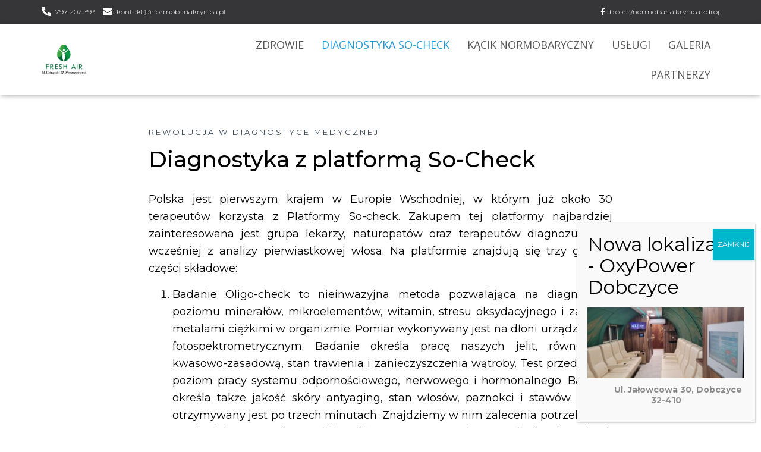

--- FILE ---
content_type: text/html; charset=UTF-8
request_url: https://normobariakrynica.pl/so-check/
body_size: 17961
content:
<!DOCTYPE html>
<html lang="pl-PL">

<head>
	<meta charset='UTF-8'>
	<meta name="viewport" content="width=device-width, initial-scale=1">
	<link rel="profile" href="http://gmpg.org/xfn/11">
	<meta property="og:image" content="https://normobaria-rymanow-zdroj.pl/logo.jpg">
	<link href="https://fonts.googleapis.com/css?family=Open+Sans&display=swap" rel="stylesheet">
		<title>Diagnostyka So-Check &#8211; Normobaria Dobczyce</title>
<meta name='robots' content='max-image-preview:large' />
<link rel='dns-prefetch' href='//fonts.googleapis.com' />
<link rel="alternate" type="application/rss+xml" title="Normobaria Dobczyce &raquo; Kanał z wpisami" href="https://normobariakrynica.pl/feed/" />
<link rel="alternate" type="application/rss+xml" title="Normobaria Dobczyce &raquo; Kanał z komentarzami" href="https://normobariakrynica.pl/comments/feed/" />
<script type="text/javascript">
/* <![CDATA[ */
window._wpemojiSettings = {"baseUrl":"https:\/\/s.w.org\/images\/core\/emoji\/15.0.3\/72x72\/","ext":".png","svgUrl":"https:\/\/s.w.org\/images\/core\/emoji\/15.0.3\/svg\/","svgExt":".svg","source":{"concatemoji":"https:\/\/normobariakrynica.pl\/wp-includes\/js\/wp-emoji-release.min.js?ver=6.5.7"}};
/*! This file is auto-generated */
!function(i,n){var o,s,e;function c(e){try{var t={supportTests:e,timestamp:(new Date).valueOf()};sessionStorage.setItem(o,JSON.stringify(t))}catch(e){}}function p(e,t,n){e.clearRect(0,0,e.canvas.width,e.canvas.height),e.fillText(t,0,0);var t=new Uint32Array(e.getImageData(0,0,e.canvas.width,e.canvas.height).data),r=(e.clearRect(0,0,e.canvas.width,e.canvas.height),e.fillText(n,0,0),new Uint32Array(e.getImageData(0,0,e.canvas.width,e.canvas.height).data));return t.every(function(e,t){return e===r[t]})}function u(e,t,n){switch(t){case"flag":return n(e,"\ud83c\udff3\ufe0f\u200d\u26a7\ufe0f","\ud83c\udff3\ufe0f\u200b\u26a7\ufe0f")?!1:!n(e,"\ud83c\uddfa\ud83c\uddf3","\ud83c\uddfa\u200b\ud83c\uddf3")&&!n(e,"\ud83c\udff4\udb40\udc67\udb40\udc62\udb40\udc65\udb40\udc6e\udb40\udc67\udb40\udc7f","\ud83c\udff4\u200b\udb40\udc67\u200b\udb40\udc62\u200b\udb40\udc65\u200b\udb40\udc6e\u200b\udb40\udc67\u200b\udb40\udc7f");case"emoji":return!n(e,"\ud83d\udc26\u200d\u2b1b","\ud83d\udc26\u200b\u2b1b")}return!1}function f(e,t,n){var r="undefined"!=typeof WorkerGlobalScope&&self instanceof WorkerGlobalScope?new OffscreenCanvas(300,150):i.createElement("canvas"),a=r.getContext("2d",{willReadFrequently:!0}),o=(a.textBaseline="top",a.font="600 32px Arial",{});return e.forEach(function(e){o[e]=t(a,e,n)}),o}function t(e){var t=i.createElement("script");t.src=e,t.defer=!0,i.head.appendChild(t)}"undefined"!=typeof Promise&&(o="wpEmojiSettingsSupports",s=["flag","emoji"],n.supports={everything:!0,everythingExceptFlag:!0},e=new Promise(function(e){i.addEventListener("DOMContentLoaded",e,{once:!0})}),new Promise(function(t){var n=function(){try{var e=JSON.parse(sessionStorage.getItem(o));if("object"==typeof e&&"number"==typeof e.timestamp&&(new Date).valueOf()<e.timestamp+604800&&"object"==typeof e.supportTests)return e.supportTests}catch(e){}return null}();if(!n){if("undefined"!=typeof Worker&&"undefined"!=typeof OffscreenCanvas&&"undefined"!=typeof URL&&URL.createObjectURL&&"undefined"!=typeof Blob)try{var e="postMessage("+f.toString()+"("+[JSON.stringify(s),u.toString(),p.toString()].join(",")+"));",r=new Blob([e],{type:"text/javascript"}),a=new Worker(URL.createObjectURL(r),{name:"wpTestEmojiSupports"});return void(a.onmessage=function(e){c(n=e.data),a.terminate(),t(n)})}catch(e){}c(n=f(s,u,p))}t(n)}).then(function(e){for(var t in e)n.supports[t]=e[t],n.supports.everything=n.supports.everything&&n.supports[t],"flag"!==t&&(n.supports.everythingExceptFlag=n.supports.everythingExceptFlag&&n.supports[t]);n.supports.everythingExceptFlag=n.supports.everythingExceptFlag&&!n.supports.flag,n.DOMReady=!1,n.readyCallback=function(){n.DOMReady=!0}}).then(function(){return e}).then(function(){var e;n.supports.everything||(n.readyCallback(),(e=n.source||{}).concatemoji?t(e.concatemoji):e.wpemoji&&e.twemoji&&(t(e.twemoji),t(e.wpemoji)))}))}((window,document),window._wpemojiSettings);
/* ]]> */
</script>

<link rel='stylesheet' id='bootstrap-css' href='https://normobariakrynica.pl/wp-content/themes/hestia/assets/bootstrap/css/bootstrap.min.css?ver=1.0.2' type='text/css' media='all' />
<link rel='stylesheet' id='hestia-font-sizes-css' href='https://normobariakrynica.pl/wp-content/themes/hestia/assets/css/font-sizes.min.css?ver=3.1.8' type='text/css' media='all' />
<style id='wp-emoji-styles-inline-css' type='text/css'>

	img.wp-smiley, img.emoji {
		display: inline !important;
		border: none !important;
		box-shadow: none !important;
		height: 1em !important;
		width: 1em !important;
		margin: 0 0.07em !important;
		vertical-align: -0.1em !important;
		background: none !important;
		padding: 0 !important;
	}
</style>
<style id='classic-theme-styles-inline-css' type='text/css'>
/*! This file is auto-generated */
.wp-block-button__link{color:#fff;background-color:#32373c;border-radius:9999px;box-shadow:none;text-decoration:none;padding:calc(.667em + 2px) calc(1.333em + 2px);font-size:1.125em}.wp-block-file__button{background:#32373c;color:#fff;text-decoration:none}
</style>
<style id='global-styles-inline-css' type='text/css'>
body{--wp--preset--color--black: #000000;--wp--preset--color--cyan-bluish-gray: #abb8c3;--wp--preset--color--white: #ffffff;--wp--preset--color--pale-pink: #f78da7;--wp--preset--color--vivid-red: #cf2e2e;--wp--preset--color--luminous-vivid-orange: #ff6900;--wp--preset--color--luminous-vivid-amber: #fcb900;--wp--preset--color--light-green-cyan: #7bdcb5;--wp--preset--color--vivid-green-cyan: #00d084;--wp--preset--color--pale-cyan-blue: #8ed1fc;--wp--preset--color--vivid-cyan-blue: #0693e3;--wp--preset--color--vivid-purple: #9b51e0;--wp--preset--color--accent: #1b98d6;--wp--preset--color--background-color: #ffffff;--wp--preset--color--header-gradient: #2484d8;--wp--preset--gradient--vivid-cyan-blue-to-vivid-purple: linear-gradient(135deg,rgba(6,147,227,1) 0%,rgb(155,81,224) 100%);--wp--preset--gradient--light-green-cyan-to-vivid-green-cyan: linear-gradient(135deg,rgb(122,220,180) 0%,rgb(0,208,130) 100%);--wp--preset--gradient--luminous-vivid-amber-to-luminous-vivid-orange: linear-gradient(135deg,rgba(252,185,0,1) 0%,rgba(255,105,0,1) 100%);--wp--preset--gradient--luminous-vivid-orange-to-vivid-red: linear-gradient(135deg,rgba(255,105,0,1) 0%,rgb(207,46,46) 100%);--wp--preset--gradient--very-light-gray-to-cyan-bluish-gray: linear-gradient(135deg,rgb(238,238,238) 0%,rgb(169,184,195) 100%);--wp--preset--gradient--cool-to-warm-spectrum: linear-gradient(135deg,rgb(74,234,220) 0%,rgb(151,120,209) 20%,rgb(207,42,186) 40%,rgb(238,44,130) 60%,rgb(251,105,98) 80%,rgb(254,248,76) 100%);--wp--preset--gradient--blush-light-purple: linear-gradient(135deg,rgb(255,206,236) 0%,rgb(152,150,240) 100%);--wp--preset--gradient--blush-bordeaux: linear-gradient(135deg,rgb(254,205,165) 0%,rgb(254,45,45) 50%,rgb(107,0,62) 100%);--wp--preset--gradient--luminous-dusk: linear-gradient(135deg,rgb(255,203,112) 0%,rgb(199,81,192) 50%,rgb(65,88,208) 100%);--wp--preset--gradient--pale-ocean: linear-gradient(135deg,rgb(255,245,203) 0%,rgb(182,227,212) 50%,rgb(51,167,181) 100%);--wp--preset--gradient--electric-grass: linear-gradient(135deg,rgb(202,248,128) 0%,rgb(113,206,126) 100%);--wp--preset--gradient--midnight: linear-gradient(135deg,rgb(2,3,129) 0%,rgb(40,116,252) 100%);--wp--preset--font-size--small: 13px;--wp--preset--font-size--medium: 20px;--wp--preset--font-size--large: 36px;--wp--preset--font-size--x-large: 42px;--wp--preset--spacing--20: 0.44rem;--wp--preset--spacing--30: 0.67rem;--wp--preset--spacing--40: 1rem;--wp--preset--spacing--50: 1.5rem;--wp--preset--spacing--60: 2.25rem;--wp--preset--spacing--70: 3.38rem;--wp--preset--spacing--80: 5.06rem;--wp--preset--shadow--natural: 6px 6px 9px rgba(0, 0, 0, 0.2);--wp--preset--shadow--deep: 12px 12px 50px rgba(0, 0, 0, 0.4);--wp--preset--shadow--sharp: 6px 6px 0px rgba(0, 0, 0, 0.2);--wp--preset--shadow--outlined: 6px 6px 0px -3px rgba(255, 255, 255, 1), 6px 6px rgba(0, 0, 0, 1);--wp--preset--shadow--crisp: 6px 6px 0px rgba(0, 0, 0, 1);}:where(.is-layout-flex){gap: 0.5em;}:where(.is-layout-grid){gap: 0.5em;}body .is-layout-flex{display: flex;}body .is-layout-flex{flex-wrap: wrap;align-items: center;}body .is-layout-flex > *{margin: 0;}body .is-layout-grid{display: grid;}body .is-layout-grid > *{margin: 0;}:where(.wp-block-columns.is-layout-flex){gap: 2em;}:where(.wp-block-columns.is-layout-grid){gap: 2em;}:where(.wp-block-post-template.is-layout-flex){gap: 1.25em;}:where(.wp-block-post-template.is-layout-grid){gap: 1.25em;}.has-black-color{color: var(--wp--preset--color--black) !important;}.has-cyan-bluish-gray-color{color: var(--wp--preset--color--cyan-bluish-gray) !important;}.has-white-color{color: var(--wp--preset--color--white) !important;}.has-pale-pink-color{color: var(--wp--preset--color--pale-pink) !important;}.has-vivid-red-color{color: var(--wp--preset--color--vivid-red) !important;}.has-luminous-vivid-orange-color{color: var(--wp--preset--color--luminous-vivid-orange) !important;}.has-luminous-vivid-amber-color{color: var(--wp--preset--color--luminous-vivid-amber) !important;}.has-light-green-cyan-color{color: var(--wp--preset--color--light-green-cyan) !important;}.has-vivid-green-cyan-color{color: var(--wp--preset--color--vivid-green-cyan) !important;}.has-pale-cyan-blue-color{color: var(--wp--preset--color--pale-cyan-blue) !important;}.has-vivid-cyan-blue-color{color: var(--wp--preset--color--vivid-cyan-blue) !important;}.has-vivid-purple-color{color: var(--wp--preset--color--vivid-purple) !important;}.has-black-background-color{background-color: var(--wp--preset--color--black) !important;}.has-cyan-bluish-gray-background-color{background-color: var(--wp--preset--color--cyan-bluish-gray) !important;}.has-white-background-color{background-color: var(--wp--preset--color--white) !important;}.has-pale-pink-background-color{background-color: var(--wp--preset--color--pale-pink) !important;}.has-vivid-red-background-color{background-color: var(--wp--preset--color--vivid-red) !important;}.has-luminous-vivid-orange-background-color{background-color: var(--wp--preset--color--luminous-vivid-orange) !important;}.has-luminous-vivid-amber-background-color{background-color: var(--wp--preset--color--luminous-vivid-amber) !important;}.has-light-green-cyan-background-color{background-color: var(--wp--preset--color--light-green-cyan) !important;}.has-vivid-green-cyan-background-color{background-color: var(--wp--preset--color--vivid-green-cyan) !important;}.has-pale-cyan-blue-background-color{background-color: var(--wp--preset--color--pale-cyan-blue) !important;}.has-vivid-cyan-blue-background-color{background-color: var(--wp--preset--color--vivid-cyan-blue) !important;}.has-vivid-purple-background-color{background-color: var(--wp--preset--color--vivid-purple) !important;}.has-black-border-color{border-color: var(--wp--preset--color--black) !important;}.has-cyan-bluish-gray-border-color{border-color: var(--wp--preset--color--cyan-bluish-gray) !important;}.has-white-border-color{border-color: var(--wp--preset--color--white) !important;}.has-pale-pink-border-color{border-color: var(--wp--preset--color--pale-pink) !important;}.has-vivid-red-border-color{border-color: var(--wp--preset--color--vivid-red) !important;}.has-luminous-vivid-orange-border-color{border-color: var(--wp--preset--color--luminous-vivid-orange) !important;}.has-luminous-vivid-amber-border-color{border-color: var(--wp--preset--color--luminous-vivid-amber) !important;}.has-light-green-cyan-border-color{border-color: var(--wp--preset--color--light-green-cyan) !important;}.has-vivid-green-cyan-border-color{border-color: var(--wp--preset--color--vivid-green-cyan) !important;}.has-pale-cyan-blue-border-color{border-color: var(--wp--preset--color--pale-cyan-blue) !important;}.has-vivid-cyan-blue-border-color{border-color: var(--wp--preset--color--vivid-cyan-blue) !important;}.has-vivid-purple-border-color{border-color: var(--wp--preset--color--vivid-purple) !important;}.has-vivid-cyan-blue-to-vivid-purple-gradient-background{background: var(--wp--preset--gradient--vivid-cyan-blue-to-vivid-purple) !important;}.has-light-green-cyan-to-vivid-green-cyan-gradient-background{background: var(--wp--preset--gradient--light-green-cyan-to-vivid-green-cyan) !important;}.has-luminous-vivid-amber-to-luminous-vivid-orange-gradient-background{background: var(--wp--preset--gradient--luminous-vivid-amber-to-luminous-vivid-orange) !important;}.has-luminous-vivid-orange-to-vivid-red-gradient-background{background: var(--wp--preset--gradient--luminous-vivid-orange-to-vivid-red) !important;}.has-very-light-gray-to-cyan-bluish-gray-gradient-background{background: var(--wp--preset--gradient--very-light-gray-to-cyan-bluish-gray) !important;}.has-cool-to-warm-spectrum-gradient-background{background: var(--wp--preset--gradient--cool-to-warm-spectrum) !important;}.has-blush-light-purple-gradient-background{background: var(--wp--preset--gradient--blush-light-purple) !important;}.has-blush-bordeaux-gradient-background{background: var(--wp--preset--gradient--blush-bordeaux) !important;}.has-luminous-dusk-gradient-background{background: var(--wp--preset--gradient--luminous-dusk) !important;}.has-pale-ocean-gradient-background{background: var(--wp--preset--gradient--pale-ocean) !important;}.has-electric-grass-gradient-background{background: var(--wp--preset--gradient--electric-grass) !important;}.has-midnight-gradient-background{background: var(--wp--preset--gradient--midnight) !important;}.has-small-font-size{font-size: var(--wp--preset--font-size--small) !important;}.has-medium-font-size{font-size: var(--wp--preset--font-size--medium) !important;}.has-large-font-size{font-size: var(--wp--preset--font-size--large) !important;}.has-x-large-font-size{font-size: var(--wp--preset--font-size--x-large) !important;}
.wp-block-navigation a:where(:not(.wp-element-button)){color: inherit;}
:where(.wp-block-post-template.is-layout-flex){gap: 1.25em;}:where(.wp-block-post-template.is-layout-grid){gap: 1.25em;}
:where(.wp-block-columns.is-layout-flex){gap: 2em;}:where(.wp-block-columns.is-layout-grid){gap: 2em;}
.wp-block-pullquote{font-size: 1.5em;line-height: 1.6;}
</style>
<link rel='stylesheet' id='hestia-clients-bar-css' href='https://normobariakrynica.pl/wp-content/plugins/themeisle-companion/obfx_modules/companion-legacy/assets/css/hestia/clients-bar.css?ver=6.5.7' type='text/css' media='all' />
<link rel='stylesheet' id='hestia_child_parent-css' href='https://normobariakrynica.pl/wp-content/themes/hestia/style.css?ver=6.5.7' type='text/css' media='all' />
<link rel='stylesheet' id='hestia_style-css' href='https://normobariakrynica.pl/wp-content/themes/hestia-child/style.css?ver=3.1.8' type='text/css' media='all' />
<style id='hestia_style-inline-css' type='text/css'>
.elementor-page .hestia-about>.container{width:100%}.elementor-page .pagebuilder-section{padding:0}.elementor-page .title-in-content,.elementor-page .image-in-page{display:none}.home.elementor-page .main-raised>section.hestia-about{overflow:visible}.elementor-editor-active .navbar{pointer-events:none}.elementor-editor-active #elementor.elementor-edit-mode .elementor-element-overlay{z-index:1000000}.elementor-page.page-template-template-fullwidth .blog-post-wrapper>.container{width:100%}.elementor-page.page-template-template-fullwidth .blog-post-wrapper>.container .col-md-12{padding:0}.elementor-page.page-template-template-fullwidth article.section{padding:0}.elementor-text-editor p,.elementor-text-editor h1,.elementor-text-editor h2,.elementor-text-editor h3,.elementor-text-editor h4,.elementor-text-editor h5,.elementor-text-editor h6{font-size:inherit}
.hestia-top-bar,.hestia-top-bar .widget.widget_shopping_cart .cart_list{background-color:#363537}.hestia-top-bar .widget .label-floating input[type=search]:-webkit-autofill{-webkit-box-shadow:inset 0 0 0 9999px #363537}.hestia-top-bar,.hestia-top-bar .widget .label-floating input[type=search],.hestia-top-bar .widget.widget_search form.form-group:before,.hestia-top-bar .widget.widget_product_search form.form-group:before,.hestia-top-bar .widget.widget_shopping_cart:before{color:#fff}.hestia-top-bar .widget .label-floating input[type=search]{-webkit-text-fill-color:#fff !important}.hestia-top-bar div.widget.widget_shopping_cart:before,.hestia-top-bar .widget.widget_product_search form.form-group:before,.hestia-top-bar .widget.widget_search form.form-group:before{background-color:#fff}.hestia-top-bar a,.hestia-top-bar .top-bar-nav li a{color:#fff}.hestia-top-bar ul li a[href*="mailto:"]:before,.hestia-top-bar ul li a[href*="tel:"]:before{background-color:#fff}.hestia-top-bar a:hover,.hestia-top-bar .top-bar-nav li a:hover{color:#eee}.hestia-top-bar ul li:hover a[href*="mailto:"]:before,.hestia-top-bar ul li:hover a[href*="tel:"]:before{background-color:#eee}
a,.navbar .dropdown-menu li:hover>a,.navbar .dropdown-menu li:focus>a,.navbar .dropdown-menu li:active>a,.navbar .navbar-nav>li .dropdown-menu li:hover>a,body:not(.home) .navbar-default .navbar-nav>.active:not(.btn)>a,body:not(.home) .navbar-default .navbar-nav>.active:not(.btn)>a:hover,body:not(.home) .navbar-default .navbar-nav>.active:not(.btn)>a:focus,a:hover,.card-blog a.moretag:hover,.card-blog a.more-link:hover,.widget a:hover,.has-text-color.has-accent-color,p.has-text-color a{color:#1b98d6}.svg-text-color{fill:#1b98d6}.pagination span.current,.pagination span.current:focus,.pagination span.current:hover{border-color:#1b98d6}button,button:hover,.woocommerce .track_order button[type="submit"],.woocommerce .track_order button[type="submit"]:hover,div.wpforms-container .wpforms-form button[type=submit].wpforms-submit,div.wpforms-container .wpforms-form button[type=submit].wpforms-submit:hover,input[type="button"],input[type="button"]:hover,input[type="submit"],input[type="submit"]:hover,input#searchsubmit,.pagination span.current,.pagination span.current:focus,.pagination span.current:hover,.btn.btn-primary,.btn.btn-primary:link,.btn.btn-primary:hover,.btn.btn-primary:focus,.btn.btn-primary:active,.btn.btn-primary.active,.btn.btn-primary.active:focus,.btn.btn-primary.active:hover,.btn.btn-primary:active:hover,.btn.btn-primary:active:focus,.btn.btn-primary:active:hover,.hestia-sidebar-open.btn.btn-rose,.hestia-sidebar-close.btn.btn-rose,.hestia-sidebar-open.btn.btn-rose:hover,.hestia-sidebar-close.btn.btn-rose:hover,.hestia-sidebar-open.btn.btn-rose:focus,.hestia-sidebar-close.btn.btn-rose:focus,.label.label-primary,.hestia-work .portfolio-item:nth-child(6n+1) .label,.nav-cart .nav-cart-content .widget .buttons .button,.has-accent-background-color[class*="has-background"]{background-color:#1b98d6}@media(max-width:768px){.navbar-default .navbar-nav>li>a:hover,.navbar-default .navbar-nav>li>a:focus,.navbar .navbar-nav .dropdown .dropdown-menu li a:hover,.navbar .navbar-nav .dropdown .dropdown-menu li a:focus,.navbar button.navbar-toggle:hover,.navbar .navbar-nav li:hover>a i{color:#1b98d6}}body:not(.woocommerce-page) button:not([class^="fl-"]):not(.hestia-scroll-to-top):not(.navbar-toggle):not(.close),body:not(.woocommerce-page) .button:not([class^="fl-"]):not(hestia-scroll-to-top):not(.navbar-toggle):not(.add_to_cart_button):not(.product_type_grouped):not(.product_type_external),div.wpforms-container .wpforms-form button[type=submit].wpforms-submit,input[type="submit"],input[type="button"],.btn.btn-primary,.widget_product_search button[type="submit"],.hestia-sidebar-open.btn.btn-rose,.hestia-sidebar-close.btn.btn-rose,.everest-forms button[type=submit].everest-forms-submit-button{-webkit-box-shadow:0 2px 2px 0 rgba(27,152,214,0.14),0 3px 1px -2px rgba(27,152,214,0.2),0 1px 5px 0 rgba(27,152,214,0.12);box-shadow:0 2px 2px 0 rgba(27,152,214,0.14),0 3px 1px -2px rgba(27,152,214,0.2),0 1px 5px 0 rgba(27,152,214,0.12)}.card .header-primary,.card .content-primary,.everest-forms button[type=submit].everest-forms-submit-button{background:#1b98d6}body:not(.woocommerce-page) .button:not([class^="fl-"]):not(.hestia-scroll-to-top):not(.navbar-toggle):not(.add_to_cart_button):hover,body:not(.woocommerce-page) button:not([class^="fl-"]):not(.hestia-scroll-to-top):not(.navbar-toggle):not(.close):hover,div.wpforms-container .wpforms-form button[type=submit].wpforms-submit:hover,input[type="submit"]:hover,input[type="button"]:hover,input#searchsubmit:hover,.widget_product_search button[type="submit"]:hover,.pagination span.current,.btn.btn-primary:hover,.btn.btn-primary:focus,.btn.btn-primary:active,.btn.btn-primary.active,.btn.btn-primary:active:focus,.btn.btn-primary:active:hover,.hestia-sidebar-open.btn.btn-rose:hover,.hestia-sidebar-close.btn.btn-rose:hover,.pagination span.current:hover,.everest-forms button[type=submit].everest-forms-submit-button:hover,.everest-forms button[type=submit].everest-forms-submit-button:focus,.everest-forms button[type=submit].everest-forms-submit-button:active{-webkit-box-shadow:0 14px 26px -12px rgba(27,152,214,0.42),0 4px 23px 0 rgba(0,0,0,0.12),0 8px 10px -5px rgba(27,152,214,0.2);box-shadow:0 14px 26px -12px rgba(27,152,214,0.42),0 4px 23px 0 rgba(0,0,0,0.12),0 8px 10px -5px rgba(27,152,214,0.2);color:#fff}.form-group.is-focused .form-control{background-image:-webkit-gradient(linear,left top,left bottom,from(#1b98d6),to(#1b98d6)),-webkit-gradient(linear,left top,left bottom,from(#d2d2d2),to(#d2d2d2));background-image:-webkit-linear-gradient(linear,left top,left bottom,from(#1b98d6),to(#1b98d6)),-webkit-linear-gradient(linear,left top,left bottom,from(#d2d2d2),to(#d2d2d2));background-image:linear-gradient(linear,left top,left bottom,from(#1b98d6),to(#1b98d6)),linear-gradient(linear,left top,left bottom,from(#d2d2d2),to(#d2d2d2))}.navbar:not(.navbar-transparent) li:not(.btn):hover>a,.navbar li.on-section:not(.btn)>a,.navbar.full-screen-menu.navbar-transparent li:not(.btn):hover>a,.navbar.full-screen-menu .navbar-toggle:hover,.navbar:not(.navbar-transparent) .nav-cart:hover,.navbar:not(.navbar-transparent) .hestia-toggle-search:hover{color:#1b98d6}.header-filter-gradient{background:linear-gradient(45deg,rgba(36,132,216,1) 0,rgb(102,160,195) 100%)}.has-text-color.has-header-gradient-color{color:#2484d8}.has-header-gradient-background-color[class*="has-background"]{background-color:#2484d8}.has-text-color.has-background-color-color{color:#fff}.has-background-color-background-color[class*="has-background"]{background-color:#fff}
.btn.btn-primary:not(.colored-button):not(.btn-left):not(.btn-right):not(.btn-just-icon):not(.menu-item),input[type="submit"]:not(.search-submit),body:not(.woocommerce-account) .woocommerce .button.woocommerce-Button,.woocommerce .product button.button,.woocommerce .product button.button.alt,.woocommerce .product #respond input#submit,.woocommerce-cart .blog-post .woocommerce .cart-collaterals .cart_totals .checkout-button,.woocommerce-checkout #payment #place_order,.woocommerce-account.woocommerce-page button.button,.woocommerce .track_order button[type="submit"],.nav-cart .nav-cart-content .widget .buttons .button,.woocommerce a.button.wc-backward,body.woocommerce .wccm-catalog-item a.button,body.woocommerce a.wccm-button.button,form.woocommerce-form-coupon button.button,div.wpforms-container .wpforms-form button[type=submit].wpforms-submit,div.woocommerce a.button.alt,div.woocommerce table.my_account_orders .button,.btn.colored-button,.btn.btn-left,.btn.btn-right,.btn:not(.colored-button):not(.btn-left):not(.btn-right):not(.btn-just-icon):not(.menu-item):not(.hestia-sidebar-open):not(.hestia-sidebar-close){padding-top:15px;padding-bottom:15px;padding-left:33px;padding-right:33px}
.btn.btn-primary:not(.colored-button):not(.btn-left):not(.btn-right):not(.btn-just-icon):not(.menu-item),input[type="submit"]:not(.search-submit),body:not(.woocommerce-account) .woocommerce .button.woocommerce-Button,.woocommerce .product button.button,.woocommerce .product button.button.alt,.woocommerce .product #respond input#submit,.woocommerce-cart .blog-post .woocommerce .cart-collaterals .cart_totals .checkout-button,.woocommerce-checkout #payment #place_order,.woocommerce-account.woocommerce-page button.button,.woocommerce .track_order button[type="submit"],.nav-cart .nav-cart-content .widget .buttons .button,.woocommerce a.button.wc-backward,body.woocommerce .wccm-catalog-item a.button,body.woocommerce a.wccm-button.button,form.woocommerce-form-coupon button.button,div.wpforms-container .wpforms-form button[type=submit].wpforms-submit,div.woocommerce a.button.alt,div.woocommerce table.my_account_orders .button,input[type="submit"].search-submit,.hestia-view-cart-wrapper .added_to_cart.wc-forward,.woocommerce-product-search button,.woocommerce-cart .actions .button,#secondary div[id^=woocommerce_price_filter] .button,.woocommerce div[id^=woocommerce_widget_cart].widget .buttons .button,.searchform input[type=submit],.searchform button,.search-form:not(.media-toolbar-primary) input[type=submit],.search-form:not(.media-toolbar-primary) button,.woocommerce-product-search input[type=submit],.btn.colored-button,.btn.btn-left,.btn.btn-right,.btn:not(.colored-button):not(.btn-left):not(.btn-right):not(.btn-just-icon):not(.menu-item):not(.hestia-sidebar-open):not(.hestia-sidebar-close){border-radius:3px}
h1,h2,h3,h4,h5,h6,.hestia-title,.hestia-title.title-in-content,p.meta-in-content,.info-title,.card-title,.page-header.header-small .hestia-title,.page-header.header-small .title,.widget h5,.hestia-title,.title,.footer-brand,.footer-big h4,.footer-big h5,.media .media-heading,.carousel h1.hestia-title,.carousel h2.title,.carousel span.sub-title,.hestia-about h1,.hestia-about h2,.hestia-about h3,.hestia-about h4,.hestia-about h5{font-family:Montserrat}body,ul,.tooltip-inner{font-family:Montserrat}
@media(min-width:769px){.page-header.header-small .hestia-title,.page-header.header-small .title,h1.hestia-title.title-in-content,.main article.section .has-title-font-size{font-size:42px}}@media(max-width:768px){.page-header.header-small .hestia-title,.page-header.header-small .title,h1.hestia-title.title-in-content,.main article.section .has-title-font-size{font-size:26px}}@media(max-width:480px){.page-header.header-small .hestia-title,.page-header.header-small .title,h1.hestia-title.title-in-content,.main article.section .has-title-font-size{font-size:26px}}@media(min-width:769px){.single-post-wrap h1:not(.title-in-content),.page-content-wrap h1:not(.title-in-content),.page-template-template-fullwidth article h1:not(.title-in-content){font-size:42px}.single-post-wrap h2,.page-content-wrap h2,.page-template-template-fullwidth article h2,.main article.section .has-heading-font-size{font-size:37px}.single-post-wrap h3,.page-content-wrap h3,.page-template-template-fullwidth article h3{font-size:32px}.single-post-wrap h4,.page-content-wrap h4,.page-template-template-fullwidth article h4{font-size:27px}.single-post-wrap h5,.page-content-wrap h5,.page-template-template-fullwidth article h5{font-size:23px}.single-post-wrap h6,.page-content-wrap h6,.page-template-template-fullwidth article h6{font-size:18px}}@media(min-width:769px){.single-post-wrap,.page-content-wrap,.single-post-wrap ul,.page-content-wrap ul,.single-post-wrap ol,.page-content-wrap ol,.single-post-wrap dl,.page-content-wrap dl,.single-post-wrap table,.page-content-wrap table,.page-template-template-fullwidth article,.main article.section .has-body-font-size{font-size:18px}}@media(min-width:769px){#carousel-hestia-generic .hestia-title{font-size:60px}#carousel-hestia-generic span.sub-title{font-size:18px}#carousel-hestia-generic .btn{font-size:14px}}@media(min-width:769px){section.hestia-features .hestia-title,section.hestia-shop .hestia-title,section.hestia-work .hestia-title,section.hestia-team .hestia-title,section.hestia-pricing .hestia-title,section.hestia-ribbon .hestia-title,section.hestia-testimonials .hestia-title,section.hestia-subscribe h2.title,section.hestia-blogs .hestia-title,.section.related-posts .hestia-title,section.hestia-contact .hestia-title{font-size:37px}section.hestia-features .hestia-info h4.info-title,section.hestia-shop h4.card-title,section.hestia-team h4.card-title,section.hestia-testimonials h4.card-title,section.hestia-blogs h4.card-title,.section.related-posts h4.card-title,section.hestia-contact h4.card-title,section.hestia-contact .hestia-description h6{font-size:18px}section.hestia-work h4.card-title,section.hestia-contact .hestia-description h5{font-size:23px}section.hestia-contact .hestia-description h1{font-size:42px}section.hestia-contact .hestia-description h2{font-size:37px}section.hestia-contact .hestia-description h3{font-size:32px}section.hestia-contact .hestia-description h4{font-size:27px}}@media(min-width:769px){section.hestia-features h5.description,section.hestia-shop h5.description,section.hestia-work h5.description,section.hestia-team h5.description,section.hestia-testimonials h5.description,section.hestia-subscribe h5.subscribe-description,section.hestia-blogs h5.description,section.hestia-contact h5.description{font-size:18px}}@media(min-width:769px){section.hestia-team p.card-description,section.hestia-pricing p.text-gray,section.hestia-testimonials p.card-description,section.hestia-blogs p.card-description,.section.related-posts p.card-description,.hestia-contact p,section.hestia-features .hestia-info p,section.hestia-shop .card-description p{font-size:14px}section.hestia-shop h6.category,section.hestia-work .label-primary,section.hestia-team h6.category,section.hestia-pricing .card-pricing h6.category,section.hestia-testimonials h6.category,section.hestia-blogs h6.category,.section.related-posts h6.category{font-size:12px}}
</style>
<link rel='stylesheet' id='hestia-google-font-montserrat-css' href='//fonts.googleapis.com/css?family=Montserrat%3A300%2C400%2C500%2C700&#038;subset=latin&#038;ver=6.5.7' type='text/css' media='all' />
<link rel='stylesheet' id='elementor-icons-css' href='https://normobariakrynica.pl/wp-content/plugins/elementor/assets/lib/eicons/css/elementor-icons.min.css?ver=5.30.0' type='text/css' media='all' />
<link rel='stylesheet' id='elementor-frontend-css' href='https://normobariakrynica.pl/wp-content/plugins/elementor/assets/css/frontend.min.css?ver=3.22.3' type='text/css' media='all' />
<link rel='stylesheet' id='swiper-css' href='https://normobariakrynica.pl/wp-content/plugins/elementor/assets/lib/swiper/v8/css/swiper.min.css?ver=8.4.5' type='text/css' media='all' />
<link rel='stylesheet' id='elementor-post-18701-css' href='https://normobariakrynica.pl/wp-content/uploads/elementor/css/post-18701.css?ver=1720195949' type='text/css' media='all' />
<link rel='stylesheet' id='hestia-elementor-style-css' href='https://normobariakrynica.pl/wp-content/themes/hestia/assets/css/page-builder-style.css?ver=3.1.8' type='text/css' media='all' />
<link rel='stylesheet' id='font-awesome-5-all-css' href='https://normobariakrynica.pl/wp-content/plugins/elementor/assets/lib/font-awesome/css/all.min.css?ver=3.22.3' type='text/css' media='all' />
<link rel='stylesheet' id='font-awesome-4-shim-css' href='https://normobariakrynica.pl/wp-content/plugins/elementor/assets/lib/font-awesome/css/v4-shims.min.css?ver=3.22.3' type='text/css' media='all' />
<link rel='stylesheet' id='elementor-post-13105-css' href='https://normobariakrynica.pl/wp-content/uploads/elementor/css/post-13105.css?ver=1744918505' type='text/css' media='all' />
<link rel='stylesheet' id='popup-maker-site-css' href='//normobariakrynica.pl/wp-content/uploads/pum/pum-site-styles.css?generated=1767620870&#038;ver=1.19.0' type='text/css' media='all' />
<link rel='stylesheet' id='google-fonts-1-css' href='https://fonts.googleapis.com/css?family=Roboto%3A100%2C100italic%2C200%2C200italic%2C300%2C300italic%2C400%2C400italic%2C500%2C500italic%2C600%2C600italic%2C700%2C700italic%2C800%2C800italic%2C900%2C900italic%7CRoboto+Slab%3A100%2C100italic%2C200%2C200italic%2C300%2C300italic%2C400%2C400italic%2C500%2C500italic%2C600%2C600italic%2C700%2C700italic%2C800%2C800italic%2C900%2C900italic%7CMontserrat%3A100%2C100italic%2C200%2C200italic%2C300%2C300italic%2C400%2C400italic%2C500%2C500italic%2C600%2C600italic%2C700%2C700italic%2C800%2C800italic%2C900%2C900italic&#038;display=auto&#038;subset=latin-ext&#038;ver=6.5.7' type='text/css' media='all' />
<link rel='stylesheet' id='elementor-icons-shared-0-css' href='https://normobariakrynica.pl/wp-content/plugins/elementor/assets/lib/font-awesome/css/fontawesome.min.css?ver=5.15.3' type='text/css' media='all' />
<link rel='stylesheet' id='elementor-icons-fa-solid-css' href='https://normobariakrynica.pl/wp-content/plugins/elementor/assets/lib/font-awesome/css/solid.min.css?ver=5.15.3' type='text/css' media='all' />
<link rel="preconnect" href="https://fonts.gstatic.com/" crossorigin><script type="text/javascript" src="https://normobariakrynica.pl/wp-includes/js/jquery/jquery.min.js?ver=3.7.1" id="jquery-core-js"></script>
<script type="text/javascript" src="https://normobariakrynica.pl/wp-includes/js/jquery/jquery-migrate.min.js?ver=3.4.1" id="jquery-migrate-js"></script>
<script type="text/javascript" src="https://normobariakrynica.pl/wp-content/themes/hestia/assets/js/parallax.min.js?ver=1.0.2" id="hestia-parallax-js"></script>
<script type="text/javascript" src="https://normobariakrynica.pl/wp-content/plugins/elementor/assets/lib/font-awesome/js/v4-shims.min.js?ver=3.22.3" id="font-awesome-4-shim-js"></script>
<link rel="https://api.w.org/" href="https://normobariakrynica.pl/wp-json/" /><link rel="alternate" type="application/json" href="https://normobariakrynica.pl/wp-json/wp/v2/pages/13105" /><link rel="EditURI" type="application/rsd+xml" title="RSD" href="https://normobariakrynica.pl/xmlrpc.php?rsd" />
<meta name="generator" content="WordPress 6.5.7" />
<link rel="canonical" href="https://normobariakrynica.pl/so-check/" />
<link rel='shortlink' href='https://normobariakrynica.pl/?p=13105' />
<link rel="alternate" type="application/json+oembed" href="https://normobariakrynica.pl/wp-json/oembed/1.0/embed?url=https%3A%2F%2Fnormobariakrynica.pl%2Fso-check%2F" />
<link rel="alternate" type="text/xml+oembed" href="https://normobariakrynica.pl/wp-json/oembed/1.0/embed?url=https%3A%2F%2Fnormobariakrynica.pl%2Fso-check%2F&#038;format=xml" />
<!-- Wpisz tutaj swoje skrypty --><meta name="generator" content="Elementor 3.22.3; features: e_optimized_assets_loading, additional_custom_breakpoints; settings: css_print_method-external, google_font-enabled, font_display-auto">
<style type="text/css">.recentcomments a{display:inline !important;padding:0 !important;margin:0 !important;}</style><style type="text/css" id="custom-background-css">
body.custom-background { background-color: #ffffff; background-image: url("https://normobaria-rymanow.pl/wp-content/uploads/2019/06/bg-white.jpg"); background-position: center top; background-size: cover; background-repeat: no-repeat; background-attachment: fixed; }
</style>
	<link rel="icon" href="https://normobariakrynica.pl/wp-content/uploads/2024/07/cropped-Fresh-air-logo-1-piyqlz6va3no1u64y0znijsx5e1ui089bgh7z70oow-32x32.png" sizes="32x32" />
<link rel="icon" href="https://normobariakrynica.pl/wp-content/uploads/2024/07/cropped-Fresh-air-logo-1-piyqlz6va3no1u64y0znijsx5e1ui089bgh7z70oow-192x192.png" sizes="192x192" />
<link rel="apple-touch-icon" href="https://normobariakrynica.pl/wp-content/uploads/2024/07/cropped-Fresh-air-logo-1-piyqlz6va3no1u64y0znijsx5e1ui089bgh7z70oow-180x180.png" />
<meta name="msapplication-TileImage" content="https://normobariakrynica.pl/wp-content/uploads/2024/07/cropped-Fresh-air-logo-1-piyqlz6va3no1u64y0znijsx5e1ui089bgh7z70oow-270x270.png" />
		<style type="text/css" id="wp-custom-css">
			/* rezerwacje */
.page-id-11>.wrapper>.main,
.page-id-13>.wrapper>.main{background-color: initial;}

.sln-salon-my-account-tab-content .danger:hover{background-color:red !important;}

.sln-salon-my-account-tab-content .disabled:hover{background-color: rgb(128, 128, 128) !important;}

/* stopka */
.footer{display:none;}

/* nav logo
.navbar.hestia_center.navbar-scroll-point .title-logo-wrapper{display:flex;}
*/

/* contact form */
.content-form-contact label{display:none;}

/* nawigacja */
.navbar .navbar-nav>li>a {font-size: 18px}

.home>.wrapper{background-color:#98ccfd;}

.home .navbar-default{background:none;}

.home .navbar-default:not(
.navbar-scroll-point) #main-navigation{margin-left:initial;}

.home .navbar-default:not(
.navbar-scroll-point) .container{flex-direction:column;}

.home .navbar-scroll-point{background-color:white;}

.home #main-navigation{color:white}

.navbar-scroll-point #main-navigation{color:black}

.navbar:not(.navbar-transparent) li:not(.btn):hover > a{color:#333;}

.navbar-scroll-point:not(.navbar-transparent) li:not(.btn):hover > a{color:#026292;}

.navbar:not(.navbar-scroll-point) .navbar-nav > li > a{font-weight:400}

.navbar li:not(.btn):hover > a{font-weight:600}

.home .navbar-default{-webkit-box-shadow:none;box-shadow:none;}

.home .navbar-scroll-point{
-webkit-box-shadow: 0 1px 10px -6px rgba(0,0,0,0.42), 0 1px 10px 0 rgba(0,0,0,0.12), 0 4px 5px -2px rgba(0,0,0,0.1);box-shadow:0 1px 10px -6px rgba(0,0,0,0.42),0 1px 10px 0 rgba(0,0,0,0.12),0 4px 5px -2px rgba(0,0,0,0.1);
}

.home .navbar-default>.container>.navbar-header>.title-logo-wrapper>.navbar-brand>img{display:none;}

.home .navbar-scroll-point>.container>.navbar-header>.title-logo-wrapper>.navbar-brand>img{display:block;}

.navbar .navbar-nav>li>a{font-family: 'Open Sans', sans-serif;
font-size:18px;}

.home .navbar:not(.navbar-scroll-point) li:nth-child(n+7){
	display:none;
}

/* navigacja mobile */
@media (max-width: 768px){
	.navbar .navbar-nav li {color:#777;}
}

@media screen and (min-width:769px) and (max-width:999px){
	.home .navbar-default:not(.navbar-scroll-point){display:none}
	.home .wrapper .main{margin-top:0px !important;}
}

/* strona główna */
.hestia-about{padding:0px;}
.hestia-about{margin-top:-70px;}

.home .rozwin .elementor-tab-title{text-align:center;}
.home .rozwin h3{color:#333;}


/* rezerwacje */
.col-xs-12>p>strong{display:none;}
.sln-alert--warning{display:none;}

/* elementor
.elementor-background-overlay {
    background-color: rgba(255, 255, 255, 0) !important;
} */

/* copyrights */
/* PROJEKT I REALIZACJA: Tomasz Skwara /*		</style>
		</head>

<body class="page-template-default page page-id-13105 custom-background wp-custom-logo blog-post header-layout-classic-blog elementor-default elementor-kit-18701 elementor-page elementor-page-13105">
		<div class="wrapper  classic-blog ">
		<header class="header header-with-topbar">
			<div style="display: none"></div><div class="hestia-top-bar">		<div class="container">
			<div class="row">
									<div class="pull-right col-md-6">
						<div id="custom_html-3" class="widget_text widget widget_custom_html"><div class="textwidget custom-html-widget"><a href="https://fb.com/normobaria.krynica.zdroj"><i class="fa fa-facebook" aria-hidden="true"></i> fb.com/normobaria.krynica.zdroj</a></div></div>					</div>
									<div class="pull-left col-md-6 top-widgets-placeholder">
					<div id="top-bar-navigation" class="menu-very-top-bar-container"><ul id="menu-very-top-bar" class="nav top-bar-nav"><li id="menu-item-4361" class="menu-item menu-item-type-custom menu-item-object-custom menu-item-4361"><a title="797 202 393" href="tel:797%20202%20393">797 202 393</a></li>
<li id="menu-item-4362" class="menu-item menu-item-type-custom menu-item-object-custom menu-item-4362"><a title="kontakt@normobariakrynica.pl" href="mailto:kontakt@normobariakrynica.pl">kontakt@normobariakrynica.pl</a></li>
</ul></div>				</div>
			</div><!-- /.row -->
		</div><!-- /.container -->
		</div>		<nav class="navbar navbar-default navbar-fixed-top  no-slider hestia_left header-with-topbar navbar-not-transparent">
						<div class="container">
						<div class="navbar-header">
			<div class="title-logo-wrapper">
				<a class="navbar-brand" href="https://normobariakrynica.pl/"
						title="Normobaria Dobczyce">
					<img fetchpriority="high"  src="https://normobariakrynica.pl/wp-content/uploads/2024/07/cropped-Fresh-air-logo-1-piyqlz6va3no1u64y0znijsx5e1ui089bgh7z70oow-1.png" alt="Normobaria Dobczyce" width="748" height="499"></a>
			</div>
								<div class="navbar-toggle-wrapper">
						<button type="button" class="navbar-toggle" data-toggle="collapse" data-target="#main-navigation">
								<span class="icon-bar"></span><span class="icon-bar"></span><span class="icon-bar"></span>				<span class="sr-only">Przełącz Nawigację</span>
			</button>
					</div>
				</div>
		<div id="main-navigation" class="collapse navbar-collapse"><ul id="menu-main-menu" class="nav navbar-nav"><li id="menu-item-10030" class="menu-item menu-item-type-post_type menu-item-object-page menu-item-10030"><a title="Zdrowie" href="https://normobariakrynica.pl/o-normobarii/">Zdrowie</a></li>
<li id="menu-item-13133" class="menu-item menu-item-type-post_type menu-item-object-page current-menu-item page_item page-item-13105 current_page_item menu-item-13133 active"><a title="Diagnostyka So-Check" href="https://normobariakrynica.pl/so-check/">Diagnostyka So-Check</a></li>
<li id="menu-item-10737" class="menu-item menu-item-type-post_type menu-item-object-page menu-item-10737"><a title="Kącik normobaryczny" href="https://normobariakrynica.pl/kacik-normobaryczny/">Kącik normobaryczny</a></li>
<li id="menu-item-4491" class="menu-item menu-item-type-custom menu-item-object-custom menu-item-home menu-item-4491"><a title="Usługi" href="https://normobariakrynica.pl/#uslugi">Usługi</a></li>
<li id="menu-item-4520" class="menu-item menu-item-type-custom menu-item-object-custom menu-item-home menu-item-4520"><a title="Galeria" href="https://normobariakrynica.pl/#galeria">Galeria</a></li>
<li id="menu-item-18616" class="menu-item menu-item-type-post_type menu-item-object-page menu-item-18616"><a title="Partnerzy" href="https://normobariakrynica.pl/partnerzy/">Partnerzy</a></li>
</ul></div>			</div>
					</nav>
				</header>
<div class="main ">
		<div class="blog-post ">
		<div class="container">
			

	<article id="post-13105" class="section section-text">
		<div class="row">
						<div class="col-md-8 page-content-wrap  col-md-offset-2">
					<div class="row"><div class="col-md-12"><h1 class="hestia-title title-in-content ">Diagnostyka So-Check</h1></div></div>		<div data-elementor-type="wp-post" data-elementor-id="13105" class="elementor elementor-13105">
						<section class="elementor-section elementor-top-section elementor-element elementor-element-d8b75c6 elementor-section-stretched elementor-section-boxed elementor-section-height-default elementor-section-height-default" data-id="d8b75c6" data-element_type="section" data-settings="{&quot;stretch_section&quot;:&quot;section-stretched&quot;}">
						<div class="elementor-container elementor-column-gap-default">
					<div class="elementor-column elementor-col-100 elementor-top-column elementor-element elementor-element-105f36f" data-id="105f36f" data-element_type="column">
			<div class="elementor-widget-wrap elementor-element-populated">
						<div class="elementor-element elementor-element-f180910 elementor-widget elementor-widget-heading" data-id="f180910" data-element_type="widget" data-widget_type="heading.default">
				<div class="elementor-widget-container">
			<p class="elementor-heading-title elementor-size-default">Rewolucja w diagnostyce medycznej</p>		</div>
				</div>
				<div class="elementor-element elementor-element-a75faf9 elementor-widget elementor-widget-heading" data-id="a75faf9" data-element_type="widget" data-widget_type="heading.default">
				<div class="elementor-widget-container">
			<h2 class="elementor-heading-title elementor-size-default">Diagnostyka z platformą So-Check</h2>		</div>
				</div>
				<div class="elementor-element elementor-element-018dabb elementor-widget elementor-widget-text-editor" data-id="018dabb" data-element_type="widget" data-widget_type="text-editor.default">
				<div class="elementor-widget-container">
							<p>Polska jest pierwszym krajem w Europie Wschodniej, w którym już około 30 terapeutów korzysta z Platformy So-check. Zakupem tej platformy najbardziej zainteresowana jest grupa lekarzy, naturopatów oraz terapeutów diagnozujących wcześniej z analizy pierwiastkowej włosa. Na platformie znajdują się trzy główne części składowe:</p><ol><li>Badanie Oligo-check to nieinwazyjna metoda pozwalająca na diagnostykę poziomu minerałów, mikroelementów, witamin, stresu oksydacyjnego i zatrucia metalami ciężkimi w organizmie. Pomiar wykonywany jest na dłoni urządzeniem fotospektrometrycznym. Badanie określa pracę naszych jelit, równowagę kwasowo-zasadową, stan trawienia i zanieczyszczenia wątroby. Test przedstawia poziom pracy systemu odpornościowego, nerwowego i hormonalnego. Badanie określa także jakość skóry antyaging, stan włosów, paznokci i stawów. Wynik otrzymywany jest po trzech minutach. Znajdziemy w nim zalecenia potrzebne do regulacji i utrzymania prawidłowej homeostazy organizmu. Badanie Oligo-check jest pierwszym badaniem tkanki miękkiej bez konieczności analizy włosa.</li><li><span style="font-family: Montserrat; letter-spacing: 0px;">Cardi-check to badanie układu sercowo-naczyniowego za pomocą Oximetru. Wyróżniamy w nim 5 wskaźników: Cardiflex, Cardistress, SNA, Koherancję serca oraz IRT. X Cardiflex pozwala ocenić elastyczność tętnic i zmiany miażdżycowe. X Cardistress pozwala ocenić reakcje serca na stres. X SNA pokazuje równowagę układu nerwowego współczulnego i przywspółczulnego. X Koherencja serca określa procentowo częstotliwość rytmu serca. X IRT, czyli wskaźnik oddychania tkanek, pokazuje ocenę wysycenia krwi tlenem.</span></li><li>Giom-check to badanie genetyczne DNA. Celem badania jest precyzyjne ustawienie tak zwanego makrobiotu celowanego, czyli symbiotycznych bakterii jelitowych.</li></ol><p>Z ciekawostek, w Niemczech przez 6 miesięcy przeprowadzono próbę na 6 000 osobach, u których zanotowano spadek masy ciała średnio o 25%. W tym czasie osoby badane nie zmieniły diety i swoich przyzwyczajeń. Może to być przełom dla wszystkich schorzeń, które swój początek mają związany z florą jelitową.</p><p>Nie wyobrażam sobie dobrze i wszechstronnie pracującego gabinetu terapeutycznego bez analizy z tkanki miękkiej. To badanie precyzuje działania pod konkretny organizm i jego biochemie. W przypadku rozpoznanej jednostki chorobowej zastosowane rozwiązania terapeutyczne mogą być zupełnie różne. Nie dziwmy się, że ludzie leczą się z tego samego schorzenia innymi metodami, co powoduje „jatkę” między zwolennikami tzw. procedur. Mam tu na myśli, zarówno terapie z twardej medycyny akademickiej, jak i medycyny holistycznej, czyli alternatywnej. Są zwolennicy wlewów „wszystkiego, co podleci, aby dużo”, którzy nie przykładają uwagi na zależności między substancjami i aktualny stan biochemiczny organizmu. Wyróżniamy także sympatyków „kosmicznych” jednostek witaminy D, którzy nie sprawdzają jej wchłanialności. Muszę przyznać, że znam osobiście lekarzy medycyny alternatywnej leczących nietoksycznie, którzy, aby postawić diagnozę, nie muszą nawet widzieć pacjenta. Ci lekarze mają z góry ustaloną procedurę działania, za którą daliby się pokroić. Według nich wszystkie inne działania są mało skuteczne. Warto się zapytać: czy taką samą determinacją i wiarą w ten protokół, kierowaliby się, jeśli pacjentem byłoby ich dziecko?</p><p>Badanie Oligo-check pozwala terapeucie monitorować postępy i skuteczność jego terapii. Dobry terapeuta powinien znać biochemię i zależności pierwiastków między sobą. Przypomnę, że mamy trzy konfiguracje: neutralną, synergistyczną oraz antagonistyczną i tu z całym szacunkiem dla leczących, ale niewielki procent terapeutów się na tym zna. Wiedza na temat tych zależności jest potrzebna, aby zastosować tak zwaną terapię spersonalizowaną, która jest największą gwarancją sukcesu w doprowadzeniu organizmu do homeostazy, czyli innymi słowy, do dobrego stanu zdrowia. Oligo-check jest w większości badaniem łatwym do zrozumienia przez zwykłego człowieka, dzięki czemu osoby chętnie wracają i polecają innym. Aby doprowadzić do trwałych zmian w tkance, potrzeba nieraz paru tygodni lub miesięcy, dlatego niezwykle ważna jest powtarzalność badania.</p><p>Myślę, że nie warto porównywać tego badania, ani z badaniami analizy krwi, gdzie wynik jest krótkoterminowy, ani z badaniami biorezonansu, polegającym na pomiarze częstotliwości drgań elektromagnetycznych, które mogą się modyfikować pod wpływem zmian wewnętrznych i zewnętrznych w organizmie i nie zachodzi tu powtarzalność. Nie chce negować ani stwarzać konkurencji między tymi rodzajami diagnostyki. Każda z nich ma swoją mocną stronę i dobry terapeuta powinien podejmować decyzje, mając na celu uzyskanie maksymalnie dobrych rezultatów w działaniu.</p><p>Oligocheck pozwala sprawdzić solidność oferowanych na rynku substancji odżywczych, witamin, minerałów, ziół, stosowanych diet, programów oczyszczających czy programów uzupełniających niedobry składników odżywczych w organizmie. Możemy sprawdzić poziom danego preparatu w organizmie i zbudować własną skuteczność danej terapii, która doprowadzi nas do świetnej formy.</p><p>Osoby, korzystające z Platformy So -check możemy podzielić na trzy kategorie:</p><ul><li><span style="letter-spacing: 0px;">Pierwsza grupa &#8211; najliczniejsza, to osoby o sporej świadomości, przykładający dużą uwagę do swojego stanu zdrowia. Regularnie powracają na badania, kontrolując postępy i nanosząc poprawki. Po roku doprowadzają swój organizm do perfekcji. Ta grupa jest dla nas najlepszym wskaźnikiem skuteczności realizacji naszych zaleceń terapeutycznych, a swoim entuzjazmem dbania o zdrowie zarażają następnych.</span></li><li><span style="letter-spacing: 0px;">Druga grupa &#8211; osoby, które mają problemy zdrowotne i próbowali różnych terapii, szczególnie rozwiązań Medycyny Akademickiej. U tych osób niezwykle ważna jest praca ze świadomością. Często osoby te mają nadwyrężone zarówno zdrowie, jak i finanse, szukając skuteczności w tradycyjnej medycynie akademickiej.</span></li><li><span style="letter-spacing: 0px;">Trzecia grupa to sportowcy oraz osoby uprawiający sporty ekstremalne. Ci ostatni pozwalają nam odkryć dyscypliny sportowe, o których nieraz nie mamy pojęcia, że istnieją.</span></li></ul><ol></ol><p>Technologia jest rozpoznawalna na wszystkich kontynentach i cieszy się dużą popularnością w USA, Australii, Japonii i Chinach. Pierwsza startowa wersja przed modyfikacją to www.oligoscan.com, dzisiaj www.so-check.com.</p>						</div>
				</div>
					</div>
		</div>
					</div>
		</section>
				<section class="elementor-section elementor-top-section elementor-element elementor-element-302ef4f elementor-section-stretched elementor-section-boxed elementor-section-height-default elementor-section-height-default" data-id="302ef4f" data-element_type="section" data-settings="{&quot;stretch_section&quot;:&quot;section-stretched&quot;}">
						<div class="elementor-container elementor-column-gap-default">
					<div class="elementor-column elementor-col-100 elementor-top-column elementor-element elementor-element-28d3e70" data-id="28d3e70" data-element_type="column">
			<div class="elementor-widget-wrap elementor-element-populated">
						<section class="elementor-section elementor-inner-section elementor-element elementor-element-880f6e6 elementor-section-boxed elementor-section-height-default elementor-section-height-default" data-id="880f6e6" data-element_type="section">
						<div class="elementor-container elementor-column-gap-default">
					<div class="elementor-column elementor-col-50 elementor-inner-column elementor-element elementor-element-54a8d83" data-id="54a8d83" data-element_type="column">
			<div class="elementor-widget-wrap elementor-element-populated">
						<div class="elementor-element elementor-element-13854d4 elementor-widget elementor-widget-image" data-id="13854d4" data-element_type="widget" data-widget_type="image.default">
				<div class="elementor-widget-container">
													<img decoding="async" src="https://normobariakrynica.pl/wp-content/uploads/elementor/thumbs/icon_01-qqo2ztfzq7cj5vhd89s60wqe9py64yz14jyf8c5be0.png" title="icon_01" alt="icon_01" loading="lazy" />													</div>
				</div>
					</div>
		</div>
				<div class="elementor-column elementor-col-50 elementor-inner-column elementor-element elementor-element-6ab9516" data-id="6ab9516" data-element_type="column">
			<div class="elementor-widget-wrap elementor-element-populated">
						<div class="elementor-element elementor-element-db62323 elementor-widget elementor-widget-heading" data-id="db62323" data-element_type="widget" data-widget_type="heading.default">
				<div class="elementor-widget-container">
			<h2 class="elementor-heading-title elementor-size-default">+OLIGO/CHECK</h2>		</div>
				</div>
				<div class="elementor-element elementor-element-b47308c elementor-widget elementor-widget-text-editor" data-id="b47308c" data-element_type="widget" data-widget_type="text-editor.default">
				<div class="elementor-widget-container">
							<p>Ocenia w czasie rzeczywistym możliwe przeciążenia metalami ciężkimi, dostępność biologiczną minerałów, pierwiastków śladowych, witamin oraz stres oksydacyjny.</p><p></p>						</div>
				</div>
					</div>
		</div>
					</div>
		</section>
				<div class="elementor-element elementor-element-48c91d8 elementor-widget elementor-widget-image" data-id="48c91d8" data-element_type="widget" data-widget_type="image.default">
				<div class="elementor-widget-container">
													<img decoding="async" width="1133" height="450" src="https://normobariakrynica.pl/wp-content/uploads/2019/10/desc_oli.png" class="attachment-full size-full wp-image-13110" alt="" srcset="https://normobariakrynica.pl/wp-content/uploads/2019/10/desc_oli.png 1133w, https://normobariakrynica.pl/wp-content/uploads/2019/10/desc_oli-300x119.png 300w, https://normobariakrynica.pl/wp-content/uploads/2019/10/desc_oli-768x305.png 768w, https://normobariakrynica.pl/wp-content/uploads/2019/10/desc_oli-1024x407.png 1024w" sizes="(max-width: 1133px) 100vw, 1133px" />													</div>
				</div>
					</div>
		</div>
					</div>
		</section>
				<section class="elementor-section elementor-top-section elementor-element elementor-element-260244c elementor-section-stretched elementor-section-boxed elementor-section-height-default elementor-section-height-default" data-id="260244c" data-element_type="section" data-settings="{&quot;stretch_section&quot;:&quot;section-stretched&quot;,&quot;background_background&quot;:&quot;classic&quot;}">
						<div class="elementor-container elementor-column-gap-default">
					<div class="elementor-column elementor-col-100 elementor-top-column elementor-element elementor-element-7c5a264" data-id="7c5a264" data-element_type="column">
			<div class="elementor-widget-wrap elementor-element-populated">
						<section class="elementor-section elementor-inner-section elementor-element elementor-element-0763fa9 elementor-section-boxed elementor-section-height-default elementor-section-height-default" data-id="0763fa9" data-element_type="section">
						<div class="elementor-container elementor-column-gap-default">
					<div class="elementor-column elementor-col-50 elementor-inner-column elementor-element elementor-element-44c723a" data-id="44c723a" data-element_type="column">
			<div class="elementor-widget-wrap elementor-element-populated">
						<div class="elementor-element elementor-element-32d7c29 elementor-widget elementor-widget-image" data-id="32d7c29" data-element_type="widget" data-widget_type="image.default">
				<div class="elementor-widget-container">
													<img loading="lazy" decoding="async" width="801" height="801" src="https://normobariakrynica.pl/wp-content/uploads/2019/10/mockup_oligocheck_2.png" class="attachment-full size-full wp-image-13109" alt="" srcset="https://normobariakrynica.pl/wp-content/uploads/2019/10/mockup_oligocheck_2.png 801w, https://normobariakrynica.pl/wp-content/uploads/2019/10/mockup_oligocheck_2-150x150.png 150w, https://normobariakrynica.pl/wp-content/uploads/2019/10/mockup_oligocheck_2-300x300.png 300w, https://normobariakrynica.pl/wp-content/uploads/2019/10/mockup_oligocheck_2-768x768.png 768w" sizes="(max-width: 801px) 100vw, 801px" />													</div>
				</div>
					</div>
		</div>
				<div class="elementor-column elementor-col-50 elementor-inner-column elementor-element elementor-element-5d87cb4" data-id="5d87cb4" data-element_type="column">
			<div class="elementor-widget-wrap elementor-element-populated">
						<div class="elementor-element elementor-element-f697cf5 elementor-widget elementor-widget-text-editor" data-id="f697cf5" data-element_type="widget" data-widget_type="text-editor.default">
				<div class="elementor-widget-container">
							<p><strong>MINERAŁY</strong><br />Niedobory i nadmiary minerałów oraz pierwiastków śladowych</p><p><br /><strong>METALE CIĘŻKIE</strong><br />Ocena przeciążeń metalami ciężkimi</p><p><br /><strong>WITAMINY</strong><br />Tkankowa dostępność biologiczna w witaminach</p><p><br /><strong>STRES OKSYDACYJNY</strong><br />Odpowiedzialny za starzenie i wiele patologii</p>						</div>
				</div>
					</div>
		</div>
					</div>
		</section>
					</div>
		</div>
					</div>
		</section>
				<section class="elementor-section elementor-top-section elementor-element elementor-element-3500116 elementor-section-stretched elementor-section-boxed elementor-section-height-default elementor-section-height-default" data-id="3500116" data-element_type="section" data-settings="{&quot;stretch_section&quot;:&quot;section-stretched&quot;}">
						<div class="elementor-container elementor-column-gap-default">
					<div class="elementor-column elementor-col-100 elementor-top-column elementor-element elementor-element-d355060" data-id="d355060" data-element_type="column">
			<div class="elementor-widget-wrap elementor-element-populated">
						<section class="elementor-section elementor-inner-section elementor-element elementor-element-2e82c39 elementor-section-boxed elementor-section-height-default elementor-section-height-default" data-id="2e82c39" data-element_type="section">
						<div class="elementor-container elementor-column-gap-default">
					<div class="elementor-column elementor-col-50 elementor-inner-column elementor-element elementor-element-51d74f5" data-id="51d74f5" data-element_type="column">
			<div class="elementor-widget-wrap elementor-element-populated">
						<div class="elementor-element elementor-element-34c6949 elementor-widget elementor-widget-image" data-id="34c6949" data-element_type="widget" data-widget_type="image.default">
				<div class="elementor-widget-container">
													<img decoding="async" src="https://normobariakrynica.pl/wp-content/uploads/elementor/thumbs/icon_02-qqo2ztfzq7cj5vhd89s60wqe9py64yz14jyf8c5be0.png" title="icon_02" alt="icon_02" loading="lazy" />													</div>
				</div>
					</div>
		</div>
				<div class="elementor-column elementor-col-50 elementor-inner-column elementor-element elementor-element-36f7baa" data-id="36f7baa" data-element_type="column">
			<div class="elementor-widget-wrap elementor-element-populated">
						<div class="elementor-element elementor-element-843a650 elementor-widget elementor-widget-heading" data-id="843a650" data-element_type="widget" data-widget_type="heading.default">
				<div class="elementor-widget-container">
			<h2 class="elementor-heading-title elementor-size-default">+CARDI/CHECK
</h2>		</div>
				</div>
				<div class="elementor-element elementor-element-f480a88 elementor-widget elementor-widget-text-editor" data-id="f480a88" data-element_type="widget" data-widget_type="text-editor.default">
				<div class="elementor-widget-container">
							<p>Ocenia ostry i przewlekły stres poprzez niezbędną równowagę rytmiczną, z wykorzystaniem 5 wskaźników: Cardiflex, Cardistress, ANS, koherencji serca oraz IRT.</p>						</div>
				</div>
					</div>
		</div>
					</div>
		</section>
				<section class="elementor-section elementor-inner-section elementor-element elementor-element-1e925f0 elementor-section-boxed elementor-section-height-default elementor-section-height-default" data-id="1e925f0" data-element_type="section">
						<div class="elementor-container elementor-column-gap-default">
					<div class="elementor-column elementor-col-50 elementor-inner-column elementor-element elementor-element-32d22ac" data-id="32d22ac" data-element_type="column">
			<div class="elementor-widget-wrap elementor-element-populated">
						<div class="elementor-element elementor-element-3942781 elementor-widget elementor-widget-text-editor" data-id="3942781" data-element_type="widget" data-widget_type="text-editor.default">
				<div class="elementor-widget-container">
							<ul><li>Ocena elastyczności tętnic</li><li>Ocena stresu oraz fizjologicznych zdolności rozwiązywania tego problemu</li><li>Koherencja sercowa</li><li>Utlenienie tkanki IRT</li><li>Ocena ANS</li></ul>						</div>
				</div>
					</div>
		</div>
				<div class="elementor-column elementor-col-50 elementor-inner-column elementor-element elementor-element-55393ef" data-id="55393ef" data-element_type="column">
			<div class="elementor-widget-wrap elementor-element-populated">
						<div class="elementor-element elementor-element-3677fc8 elementor-widget elementor-widget-image" data-id="3677fc8" data-element_type="widget" data-widget_type="image.default">
				<div class="elementor-widget-container">
													<img decoding="async" src="https://normobariakrynica.pl/wp-content/uploads/elementor/thumbs/img_cardi_check-qqo2ztfyicmnmjcxboz2at52yorg7pnmxg3i791dkw.jpg" title="img_cardi_check" alt="img_cardi_check" loading="lazy" />													</div>
				</div>
					</div>
		</div>
					</div>
		</section>
					</div>
		</div>
					</div>
		</section>
				<section class="elementor-section elementor-top-section elementor-element elementor-element-edfbc8c elementor-section-boxed elementor-section-height-default elementor-section-height-default" data-id="edfbc8c" data-element_type="section">
						<div class="elementor-container elementor-column-gap-default">
					<div class="elementor-column elementor-col-100 elementor-top-column elementor-element elementor-element-1ad5951" data-id="1ad5951" data-element_type="column">
			<div class="elementor-widget-wrap elementor-element-populated">
						<div class="elementor-element elementor-element-607d8f2 elementor-widget elementor-widget-heading" data-id="607d8f2" data-element_type="widget" data-widget_type="heading.default">
				<div class="elementor-widget-container">
			<h2 class="elementor-heading-title elementor-size-default">Zapraszamy do rejestracji!</h2>		</div>
				</div>
				<section class="elementor-section elementor-inner-section elementor-element elementor-element-b4a0999 elementor-section-boxed elementor-section-height-default elementor-section-height-default" data-id="b4a0999" data-element_type="section">
						<div class="elementor-container elementor-column-gap-default">
					<div class="elementor-column elementor-col-100 elementor-inner-column elementor-element elementor-element-d240440" data-id="d240440" data-element_type="column">
			<div class="elementor-widget-wrap elementor-element-populated">
						<div class="elementor-element elementor-element-fc41153 elementor-view-default elementor-position-top elementor-mobile-position-top elementor-widget elementor-widget-icon-box" data-id="fc41153" data-element_type="widget" data-widget_type="icon-box.default">
				<div class="elementor-widget-container">
					<div class="elementor-icon-box-wrapper">

						<div class="elementor-icon-box-icon">
				<span  class="elementor-icon elementor-animation-">
				<i aria-hidden="true" class="fas fa-phone"></i>				</span>
			</div>
			
						<div class="elementor-icon-box-content">

									<h3 class="elementor-icon-box-title">
						<span  >
							 797 286 558						</span>
					</h3>
				
				
			</div>
			
		</div>
				</div>
				</div>
					</div>
		</div>
					</div>
		</section>
				<div class="elementor-element elementor-element-e3726ed elementor-widget elementor-widget-text-editor" data-id="e3726ed" data-element_type="widget" data-widget_type="text-editor.default">
				<div class="elementor-widget-container">
							<div class="elementor-element elementor-element-e22e704 elementor-widget elementor-widget-text-editor" data-id="e22e704" data-element_type="widget" data-widget_type="text-editor.default"><div class="elementor-widget-container"><div class="elementor-text-editor elementor-clearfix"><p style="text-align: center;">Cena przeprowadzonej diagnozy to 350 zł.</p><p style="text-align: center;">Dodatkowo po diagnostyce zalecenia od lekarza (odżywianie, suplementacja) GRATIS.</p><p style="text-align: center;">Czas oczekiwania na zalecenia do 2 dni.</p></div></div></div>						</div>
				</div>
					</div>
		</div>
					</div>
		</section>
				</div>
					</div>
					</div>
	</article>
		</div>
	</div>
</div>
					<footer class="footer footer-black footer-big">
						<div class="container">
																<div class="hestia-bottom-footer-content"><div class="copyright pull-right">Hestia | Stworzone przez <a href="https://themeisle.com" rel="nofollow">ThemeIsle</a></div></div>			</div>
					</footer>
			</div>
<!-- Wpisz tutaj swoje skrypty --><div id="pum-18858" class="pum pum-overlay pum-theme-18816 pum-theme-motyw-domyslny popmake-overlay pum-overlay-disabled auto_open click_open" data-popmake="{&quot;id&quot;:18858,&quot;slug&quot;:&quot;nowa-lokalizacja&quot;,&quot;theme_id&quot;:18816,&quot;cookies&quot;:[{&quot;event&quot;:&quot;on_popup_close&quot;,&quot;settings&quot;:{&quot;name&quot;:&quot;pum-18837&quot;,&quot;key&quot;:&quot;&quot;,&quot;session&quot;:false,&quot;path&quot;:&quot;1&quot;,&quot;time&quot;:&quot;1 month&quot;}}],&quot;triggers&quot;:[{&quot;type&quot;:&quot;auto_open&quot;,&quot;settings&quot;:{&quot;cookie_name&quot;:[&quot;pum-18837&quot;],&quot;delay&quot;:&quot;500&quot;}},{&quot;type&quot;:&quot;click_open&quot;,&quot;settings&quot;:{&quot;extra_selectors&quot;:&quot;&quot;,&quot;cookie_name&quot;:null}}],&quot;mobile_disabled&quot;:null,&quot;tablet_disabled&quot;:null,&quot;meta&quot;:{&quot;display&quot;:{&quot;stackable&quot;:&quot;1&quot;,&quot;overlay_disabled&quot;:&quot;1&quot;,&quot;scrollable_content&quot;:false,&quot;disable_reposition&quot;:false,&quot;size&quot;:&quot;custom&quot;,&quot;responsive_min_width&quot;:&quot;0px&quot;,&quot;responsive_min_width_unit&quot;:false,&quot;responsive_max_width&quot;:&quot;100px&quot;,&quot;responsive_max_width_unit&quot;:false,&quot;custom_width&quot;:&quot;300px&quot;,&quot;custom_width_unit&quot;:false,&quot;custom_height&quot;:&quot;380px&quot;,&quot;custom_height_unit&quot;:false,&quot;custom_height_auto&quot;:&quot;1&quot;,&quot;location&quot;:&quot;right bottom&quot;,&quot;position_from_trigger&quot;:false,&quot;position_top&quot;:&quot;100&quot;,&quot;position_left&quot;:&quot;0&quot;,&quot;position_bottom&quot;:&quot;10&quot;,&quot;position_right&quot;:&quot;10&quot;,&quot;position_fixed&quot;:&quot;1&quot;,&quot;animation_type&quot;:&quot;slide&quot;,&quot;animation_speed&quot;:&quot;350&quot;,&quot;animation_origin&quot;:&quot;bottom&quot;,&quot;overlay_zindex&quot;:false,&quot;zindex&quot;:&quot;1999999999&quot;},&quot;close&quot;:{&quot;text&quot;:&quot;&quot;,&quot;button_delay&quot;:&quot;0&quot;,&quot;overlay_click&quot;:false,&quot;esc_press&quot;:false,&quot;f4_press&quot;:false},&quot;click_open&quot;:[]}}" role="dialog" aria-modal="false"
								   	aria-labelledby="pum_popup_title_18858">

	<div id="popmake-18858" class="pum-container popmake theme-18816 size-custom pum-position-fixed">

				

							<div id="pum_popup_title_18858" class="pum-title popmake-title">
				Nowa lokalizacja - OxyPower Dobczyce			</div>
		

		

				<div class="pum-content popmake-content" tabindex="0">
			<div id="attachment_18798" style="width: 310px" class="wp-caption alignnone"><img aria-describedby="caption-attachment-18798" decoding="async" src="https://normobariakrynica.pl/wp-content/uploads/2024/07/20220203_155623-300x135.jpg" alt="" width="300" height="135" class="size-medium wp-image-18798" srcset="https://normobariakrynica.pl/wp-content/uploads/2024/07/20220203_155623-300x135.jpg 300w, https://normobariakrynica.pl/wp-content/uploads/2024/07/20220203_155623-1024x461.jpg 1024w, https://normobariakrynica.pl/wp-content/uploads/2024/07/20220203_155623-768x346.jpg 768w, https://normobariakrynica.pl/wp-content/uploads/2024/07/20220203_155623-1536x692.jpg 1536w, https://normobariakrynica.pl/wp-content/uploads/2024/07/20220203_155623-2048x922.jpg 2048w" sizes="(max-width: 300px) 100vw, 300px" /><p id="caption-attachment-18798" class="wp-caption-text"><strong>          Ul. Jałowcowa 30, Dobczyce 32-410</strong></p></div>
		</div>


				

							<button type="button" class="pum-close popmake-close" aria-label="Zamknij">
			ZAMKNIJ			</button>
		
	</div>

</div>

		<button class="hestia-scroll-to-top">
			<svg  xmlns="http://www.w3.org/2000/svg" viewBox="0 0 320 512" width="12.5px" height="20px"><path d="M177 255.7l136 136c9.4 9.4 9.4 24.6 0 33.9l-22.6 22.6c-9.4 9.4-24.6 9.4-33.9 0L160 351.9l-96.4 96.4c-9.4 9.4-24.6 9.4-33.9 0L7 425.7c-9.4-9.4-9.4-24.6 0-33.9l136-136c9.4-9.5 24.6-9.5 34-.1zm-34-192L7 199.7c-9.4 9.4-9.4 24.6 0 33.9l22.6 22.6c9.4 9.4 24.6 9.4 33.9 0l96.4-96.4 96.4 96.4c9.4 9.4 24.6 9.4 33.9 0l22.6-22.6c9.4-9.4 9.4-24.6 0-33.9l-136-136c-9.2-9.4-24.4-9.4-33.8 0z"></path></svg>
		</button>
		<script type="text/javascript" src="https://normobariakrynica.pl/wp-includes/js/comment-reply.min.js?ver=6.5.7" id="comment-reply-js" async="async" data-wp-strategy="async"></script>
<script type="text/javascript" src="https://normobariakrynica.pl/wp-content/themes/hestia/assets/bootstrap/js/bootstrap.min.js?ver=1.0.2" id="jquery-bootstrap-js"></script>
<script type="text/javascript" src="https://normobariakrynica.pl/wp-includes/js/jquery/ui/core.min.js?ver=1.13.2" id="jquery-ui-core-js"></script>
<script type="text/javascript" id="hestia_scripts-js-extra">
/* <![CDATA[ */
var requestpost = {"ajaxurl":"https:\/\/normobariakrynica.pl\/wp-admin\/admin-ajax.php","disable_autoslide":"","masonry":""};
/* ]]> */
</script>
<script type="text/javascript" src="https://normobariakrynica.pl/wp-content/themes/hestia/assets/js/script.min.js?ver=3.1.8" id="hestia_scripts-js"></script>
<script type="text/javascript" id="popup-maker-site-js-extra">
/* <![CDATA[ */
var pum_vars = {"version":"1.19.0","pm_dir_url":"https:\/\/normobariakrynica.pl\/wp-content\/plugins\/popup-maker\/","ajaxurl":"https:\/\/normobariakrynica.pl\/wp-admin\/admin-ajax.php","restapi":"https:\/\/normobariakrynica.pl\/wp-json\/pum\/v1","rest_nonce":null,"default_theme":"18816","debug_mode":"","disable_tracking":"","home_url":"\/","message_position":"top","core_sub_forms_enabled":"1","popups":[],"cookie_domain":"","analytics_route":"analytics","analytics_api":"https:\/\/normobariakrynica.pl\/wp-json\/pum\/v1"};
var pum_sub_vars = {"ajaxurl":"https:\/\/normobariakrynica.pl\/wp-admin\/admin-ajax.php","message_position":"top"};
var pum_popups = {"pum-18858":{"triggers":[{"type":"auto_open","settings":{"cookie_name":["pum-18837"],"delay":"500"}}],"cookies":[{"event":"on_popup_close","settings":{"name":"pum-18837","key":"","session":false,"path":"1","time":"1 month"}}],"disable_on_mobile":false,"disable_on_tablet":false,"atc_promotion":null,"explain":null,"type_section":null,"theme_id":"18816","size":"custom","responsive_min_width":"0px","responsive_max_width":"100px","custom_width":"300px","custom_height_auto":true,"custom_height":"380px","scrollable_content":false,"animation_type":"slide","animation_speed":"350","animation_origin":"bottom","open_sound":"none","custom_sound":"","location":"right bottom","position_top":"100","position_bottom":"10","position_left":"0","position_right":"10","position_from_trigger":false,"position_fixed":true,"overlay_disabled":true,"stackable":true,"disable_reposition":false,"zindex":"1999999999","close_button_delay":"0","fi_promotion":null,"close_on_form_submission":false,"close_on_form_submission_delay":"0","close_on_overlay_click":false,"close_on_esc_press":false,"close_on_f4_press":false,"disable_form_reopen":false,"disable_accessibility":false,"theme_slug":"motyw-domyslny","id":18858,"slug":"nowa-lokalizacja"}};
/* ]]> */
</script>
<script type="text/javascript" src="//normobariakrynica.pl/wp-content/uploads/pum/pum-site-scripts.js?defer&amp;generated=1767620870&amp;ver=1.19.0" id="popup-maker-site-js"></script>
<script type="text/javascript" src="https://normobariakrynica.pl/wp-content/plugins/elementor/assets/js/webpack.runtime.min.js?ver=3.22.3" id="elementor-webpack-runtime-js"></script>
<script type="text/javascript" src="https://normobariakrynica.pl/wp-content/plugins/elementor/assets/js/frontend-modules.min.js?ver=3.22.3" id="elementor-frontend-modules-js"></script>
<script type="text/javascript" src="https://normobariakrynica.pl/wp-content/plugins/elementor/assets/lib/waypoints/waypoints.min.js?ver=4.0.2" id="elementor-waypoints-js"></script>
<script type="text/javascript" id="elementor-frontend-js-before">
/* <![CDATA[ */
var elementorFrontendConfig = {"environmentMode":{"edit":false,"wpPreview":false,"isScriptDebug":false},"i18n":{"shareOnFacebook":"Udost\u0119pnij na Facebooku","shareOnTwitter":"Udost\u0119pnij na Twitterze","pinIt":"Przypnij","download":"Pobierz","downloadImage":"Pobierz obraz","fullscreen":"Tryb pe\u0142noekranowy","zoom":"Powi\u0119ksz","share":"Udost\u0119pnij","playVideo":"Odtw\u00f3rz wideo","previous":"Poprzednie","next":"Nast\u0119pne","close":"Zamknij","a11yCarouselWrapperAriaLabel":"Karuzela | Przewijanie w poziomie: Strza\u0142ka w lewo i w prawo","a11yCarouselPrevSlideMessage":"Poprzedni slajd","a11yCarouselNextSlideMessage":"Nast\u0119pny slajd","a11yCarouselFirstSlideMessage":"To jest pierwszy slajd","a11yCarouselLastSlideMessage":"This is the last slide","a11yCarouselPaginationBulletMessage":"Id\u017a do slajdu"},"is_rtl":false,"breakpoints":{"xs":0,"sm":480,"md":768,"lg":1025,"xl":1440,"xxl":1600},"responsive":{"breakpoints":{"mobile":{"label":"Mobilny Pionowy","value":767,"default_value":767,"direction":"max","is_enabled":true},"mobile_extra":{"label":"Mobilny Poziomy","value":880,"default_value":880,"direction":"max","is_enabled":false},"tablet":{"label":"Tablet Portrait","value":1024,"default_value":1024,"direction":"max","is_enabled":true},"tablet_extra":{"label":"Tablet Landscape","value":1200,"default_value":1200,"direction":"max","is_enabled":false},"laptop":{"label":"Laptop","value":1366,"default_value":1366,"direction":"max","is_enabled":false},"widescreen":{"label":"Szeroki ekran","value":2400,"default_value":2400,"direction":"min","is_enabled":false}}},"version":"3.22.3","is_static":false,"experimentalFeatures":{"e_optimized_assets_loading":true,"additional_custom_breakpoints":true,"container_grid":true,"e_swiper_latest":true,"e_onboarding":true,"home_screen":true,"ai-layout":true,"landing-pages":true},"urls":{"assets":"https:\/\/normobariakrynica.pl\/wp-content\/plugins\/elementor\/assets\/"},"swiperClass":"swiper","settings":{"page":[],"editorPreferences":[]},"kit":{"active_breakpoints":["viewport_mobile","viewport_tablet"],"global_image_lightbox":"yes","lightbox_enable_counter":"yes","lightbox_enable_fullscreen":"yes","lightbox_enable_zoom":"yes","lightbox_enable_share":"yes","lightbox_title_src":"title","lightbox_description_src":"description"},"post":{"id":13105,"title":"Diagnostyka%20So-Check%20%E2%80%93%20Normobaria%20Dobczyce","excerpt":"","featuredImage":false}};
/* ]]> */
</script>
<script type="text/javascript" src="https://normobariakrynica.pl/wp-content/plugins/elementor/assets/js/frontend.min.js?ver=3.22.3" id="elementor-frontend-js"></script>
</body>
</html>


<!-- Page supported by LiteSpeed Cache 7.6.2 on 2026-01-20 21:38:50 -->

--- FILE ---
content_type: text/css
request_url: https://normobariakrynica.pl/wp-content/uploads/elementor/css/post-13105.css?ver=1744918505
body_size: 884
content:
.elementor-13105 .elementor-element.elementor-element-d8b75c6 > .elementor-container{max-width:800px;}.elementor-13105 .elementor-element.elementor-element-f180910 .elementor-heading-title{font-family:"Montserrat", Sans-serif;font-size:13px;font-weight:400;text-transform:uppercase;line-height:23px;letter-spacing:3px;}.elementor-13105 .elementor-element.elementor-element-f180910 > .elementor-widget-container{margin:0px 0px -20px 0px;}.elementor-13105 .elementor-element.elementor-element-a75faf9 .elementor-heading-title{color:#000000;font-family:"Montserrat", Sans-serif;}.elementor-13105 .elementor-element.elementor-element-018dabb{text-align:justify;color:#000000;font-family:"Montserrat", Sans-serif;font-size:18px;font-weight:400;text-transform:none;font-style:normal;line-height:29px;letter-spacing:0px;}.elementor-13105 .elementor-element.elementor-element-302ef4f > .elementor-container{max-width:1200px;}.elementor-13105 .elementor-element.elementor-element-302ef4f{padding:30px 0px 30px 0px;}.elementor-13105 .elementor-element.elementor-element-db62323 .elementor-heading-title{color:#000000;font-family:"Montserrat", Sans-serif;}.elementor-13105 .elementor-element.elementor-element-b47308c{text-align:justify;color:#000000;font-family:"Montserrat", Sans-serif;font-size:18px;font-weight:400;text-transform:none;font-style:normal;line-height:29px;letter-spacing:0px;}.elementor-13105 .elementor-element.elementor-element-260244c > .elementor-container{max-width:1200px;}.elementor-13105 .elementor-element.elementor-element-260244c:not(.elementor-motion-effects-element-type-background), .elementor-13105 .elementor-element.elementor-element-260244c > .elementor-motion-effects-container > .elementor-motion-effects-layer{background-color:#f9f9f9;}.elementor-13105 .elementor-element.elementor-element-260244c{transition:background 0.3s, border 0.3s, border-radius 0.3s, box-shadow 0.3s;padding:30px 0px 30px 0px;}.elementor-13105 .elementor-element.elementor-element-260244c > .elementor-background-overlay{transition:background 0.3s, border-radius 0.3s, opacity 0.3s;}.elementor-bc-flex-widget .elementor-13105 .elementor-element.elementor-element-5d87cb4.elementor-column .elementor-widget-wrap{align-items:center;}.elementor-13105 .elementor-element.elementor-element-5d87cb4.elementor-column.elementor-element[data-element_type="column"] > .elementor-widget-wrap.elementor-element-populated{align-content:center;align-items:center;}.elementor-13105 .elementor-element.elementor-element-f697cf5{text-align:justify;color:#000000;font-family:"Montserrat", Sans-serif;font-size:18px;font-weight:400;text-transform:none;font-style:normal;line-height:29px;letter-spacing:0px;}.elementor-13105 .elementor-element.elementor-element-3500116 > .elementor-container{max-width:1200px;}.elementor-13105 .elementor-element.elementor-element-3500116{padding:30px 0px 30px 0px;}.elementor-13105 .elementor-element.elementor-element-843a650 .elementor-heading-title{color:#000000;font-family:"Montserrat", Sans-serif;}.elementor-13105 .elementor-element.elementor-element-f480a88{text-align:justify;color:#000000;font-family:"Montserrat", Sans-serif;font-size:18px;font-weight:400;text-transform:none;font-style:normal;line-height:29px;letter-spacing:0px;}.elementor-bc-flex-widget .elementor-13105 .elementor-element.elementor-element-32d22ac.elementor-column .elementor-widget-wrap{align-items:center;}.elementor-13105 .elementor-element.elementor-element-32d22ac.elementor-column.elementor-element[data-element_type="column"] > .elementor-widget-wrap.elementor-element-populated{align-content:center;align-items:center;}.elementor-13105 .elementor-element.elementor-element-3942781{text-align:justify;color:#000000;font-family:"Montserrat", Sans-serif;font-size:18px;font-weight:400;text-transform:none;font-style:normal;line-height:29px;letter-spacing:0px;}.elementor-13105 .elementor-element.elementor-element-3677fc8 > .elementor-widget-container{margin:-30px 0px -100px 0px;}.elementor-13105 .elementor-element.elementor-element-edfbc8c{padding:30px 0px 30px 0px;}.elementor-13105 .elementor-element.elementor-element-607d8f2{text-align:center;}.elementor-13105 .elementor-element.elementor-element-607d8f2 .elementor-heading-title{color:#000000;font-family:"Montserrat", Sans-serif;}.elementor-13105 .elementor-element.elementor-element-fc41153{--icon-box-icon-margin:15px;}.elementor-13105 .elementor-element.elementor-element-fc41153 .elementor-icon-box-title{margin-bottom:0px;}.elementor-13105 .elementor-element.elementor-element-fc41153.elementor-view-stacked .elementor-icon{background-color:#000000;}.elementor-13105 .elementor-element.elementor-element-fc41153.elementor-view-framed .elementor-icon, .elementor-13105 .elementor-element.elementor-element-fc41153.elementor-view-default .elementor-icon{fill:#000000;color:#000000;border-color:#000000;}.elementor-13105 .elementor-element.elementor-element-fc41153 .elementor-icon-box-title, .elementor-13105 .elementor-element.elementor-element-fc41153 .elementor-icon-box-title a{font-family:"Montserrat", Sans-serif;font-size:24px;}@media(min-width:768px){.elementor-13105 .elementor-element.elementor-element-54a8d83{width:15%;}.elementor-13105 .elementor-element.elementor-element-6ab9516{width:85%;}.elementor-13105 .elementor-element.elementor-element-44c723a{width:55%;}.elementor-13105 .elementor-element.elementor-element-5d87cb4{width:45%;}.elementor-13105 .elementor-element.elementor-element-51d74f5{width:15%;}.elementor-13105 .elementor-element.elementor-element-36f7baa{width:85%;}.elementor-13105 .elementor-element.elementor-element-32d22ac{width:55%;}.elementor-13105 .elementor-element.elementor-element-55393ef{width:45%;}}@media(max-width:1024px){.elementor-13105 .elementor-element.elementor-element-f180910 .elementor-heading-title{font-size:13px;line-height:23px;}.elementor-13105 .elementor-element.elementor-element-018dabb{font-size:19px;line-height:29px;}.elementor-13105 .elementor-element.elementor-element-b47308c{font-size:19px;line-height:29px;}.elementor-13105 .elementor-element.elementor-element-f697cf5{font-size:19px;line-height:29px;}.elementor-13105 .elementor-element.elementor-element-f480a88{font-size:19px;line-height:29px;}.elementor-13105 .elementor-element.elementor-element-3942781{font-size:19px;line-height:29px;}}@media(max-width:767px){.elementor-13105 .elementor-element.elementor-element-f180910{text-align:center;}.elementor-13105 .elementor-element.elementor-element-f180910 .elementor-heading-title{font-size:10px;line-height:20px;}.elementor-13105 .elementor-element.elementor-element-a75faf9{text-align:center;}.elementor-13105 .elementor-element.elementor-element-a75faf9 .elementor-heading-title{font-size:26px;}.elementor-13105 .elementor-element.elementor-element-018dabb{text-align:center;font-size:18px;line-height:28px;}.elementor-13105 .elementor-element.elementor-element-db62323{text-align:center;}.elementor-13105 .elementor-element.elementor-element-b47308c{text-align:center;font-size:18px;line-height:28px;}.elementor-13105 .elementor-element.elementor-element-f697cf5{text-align:center;font-size:18px;line-height:28px;}.elementor-13105 .elementor-element.elementor-element-843a650{text-align:center;}.elementor-13105 .elementor-element.elementor-element-f480a88{text-align:center;font-size:18px;line-height:28px;}.elementor-13105 .elementor-element.elementor-element-3942781{text-align:center;font-size:18px;line-height:28px;}}